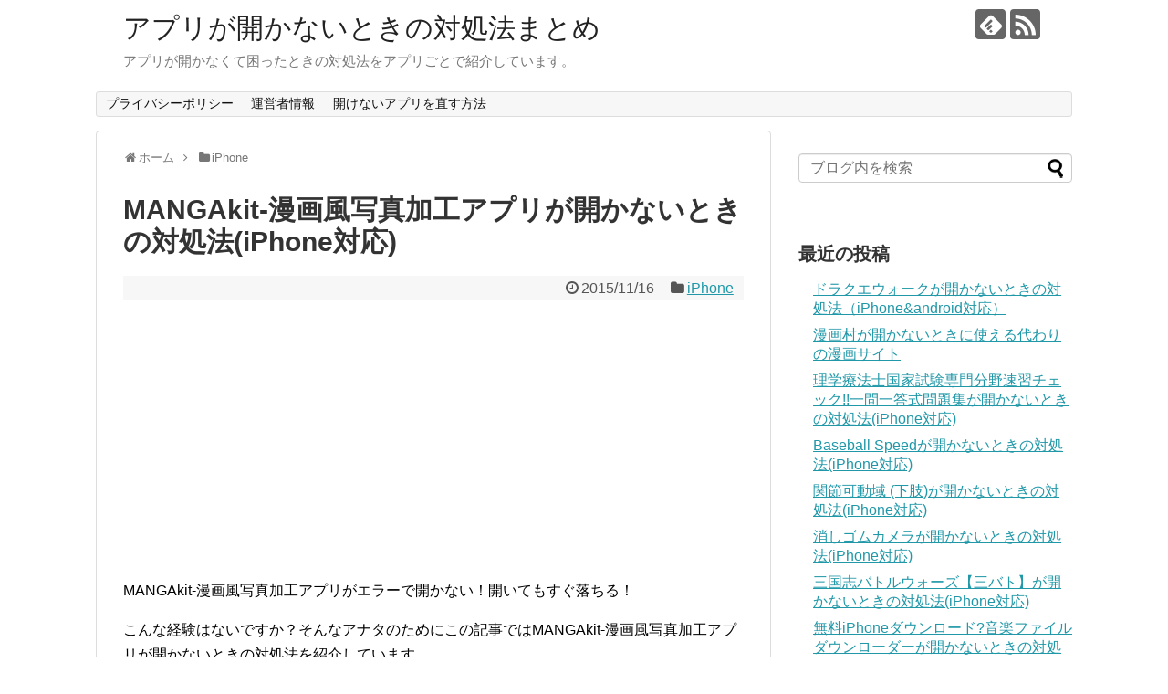

--- FILE ---
content_type: text/html; charset=UTF-8
request_url: https://xn--n8jn7gw028b.com/app043896/
body_size: 10955
content:
<!DOCTYPE html>
<html lang="ja">
<head>
<meta charset="UTF-8">
  <meta name="viewport" content="width=1280, maximum-scale=1, user-scalable=yes">
<link rel="alternate" type="application/rss+xml" title="アプリが開かないときの対処法まとめ RSS Feed" href="https://xn--n8jn7gw028b.com/feed/" />
<link rel="pingback" href="https://xn--n8jn7gw028b.com/xmlrpc.php" />
<meta name="description" content="MANGAkit-漫画風写真加工アプリがエラーで開かない！開いてもすぐ落ちる！こんな経験はないですか？そんなアナタのためにこの記事ではMANGAkit-漫画風写真加工アプリが開かないときの対処法を紹介しています。それではさっそく紹介していき" />
<meta name="keywords" content="iPhone" />
<!-- OGP -->
<meta property="og:type" content="article">
<meta property="og:description" content="MANGAkit-漫画風写真加工アプリがエラーで開かない！開いてもすぐ落ちる！こんな経験はないですか？そんなアナタのためにこの記事ではMANGAkit-漫画風写真加工アプリが開かないときの対処法を紹介しています。それではさっそく紹介していき">
<meta property="og:title" content="MANGAkit-漫画風写真加工アプリが開かないときの対処法(iPhone対応)">
<meta property="og:url" content="https://xn--n8jn7gw028b.com/app043896/">
<meta property="og:image" content="https://xn--n8jn7gw028b.com/wp-content/themes/simplicity2-child/images/og-image.jpg">
<meta property="og:site_name" content="アプリが開かないときの対処法まとめ">
<meta property="og:locale" content="ja_JP">
<!-- /OGP -->
<!-- Twitter Card -->
<meta name="twitter:card" content="summary">
<meta name="twitter:description" content="MANGAkit-漫画風写真加工アプリがエラーで開かない！開いてもすぐ落ちる！こんな経験はないですか？そんなアナタのためにこの記事ではMANGAkit-漫画風写真加工アプリが開かないときの対処法を紹介しています。それではさっそく紹介していき">
<meta name="twitter:title" content="MANGAkit-漫画風写真加工アプリが開かないときの対処法(iPhone対応)">
<meta name="twitter:url" content="https://xn--n8jn7gw028b.com/app043896/">
<meta name="twitter:image" content="https://xn--n8jn7gw028b.com/wp-content/themes/simplicity2-child/images/og-image.jpg">
<meta name="twitter:domain" content="xn--n8jn7gw028b.com">
<!-- /Twitter Card -->

<title>MANGAkit-漫画風写真加工アプリが開かないときの対処法(iPhone対応)</title>
<link rel='dns-prefetch' href='//maxcdn.bootstrapcdn.com' />
<link rel='dns-prefetch' href='//s.w.org' />
<link rel="alternate" type="application/rss+xml" title="アプリが開かないときの対処法まとめ &raquo; フィード" href="https://xn--n8jn7gw028b.com/feed/" />
<link rel="alternate" type="application/rss+xml" title="アプリが開かないときの対処法まとめ &raquo; コメントフィード" href="https://xn--n8jn7gw028b.com/comments/feed/" />
<link rel="alternate" type="application/rss+xml" title="アプリが開かないときの対処法まとめ &raquo; MANGAkit-漫画風写真加工アプリが開かないときの対処法(iPhone対応) のコメントのフィード" href="https://xn--n8jn7gw028b.com/app043896/feed/" />
		<script type="text/javascript">
			window._wpemojiSettings = {"baseUrl":"https:\/\/s.w.org\/images\/core\/emoji\/11\/72x72\/","ext":".png","svgUrl":"https:\/\/s.w.org\/images\/core\/emoji\/11\/svg\/","svgExt":".svg","source":{"concatemoji":"https:\/\/xn--n8jn7gw028b.com\/wp-includes\/js\/wp-emoji-release.min.js"}};
			!function(e,a,t){var n,r,o,i=a.createElement("canvas"),p=i.getContext&&i.getContext("2d");function s(e,t){var a=String.fromCharCode;p.clearRect(0,0,i.width,i.height),p.fillText(a.apply(this,e),0,0);e=i.toDataURL();return p.clearRect(0,0,i.width,i.height),p.fillText(a.apply(this,t),0,0),e===i.toDataURL()}function c(e){var t=a.createElement("script");t.src=e,t.defer=t.type="text/javascript",a.getElementsByTagName("head")[0].appendChild(t)}for(o=Array("flag","emoji"),t.supports={everything:!0,everythingExceptFlag:!0},r=0;r<o.length;r++)t.supports[o[r]]=function(e){if(!p||!p.fillText)return!1;switch(p.textBaseline="top",p.font="600 32px Arial",e){case"flag":return s([55356,56826,55356,56819],[55356,56826,8203,55356,56819])?!1:!s([55356,57332,56128,56423,56128,56418,56128,56421,56128,56430,56128,56423,56128,56447],[55356,57332,8203,56128,56423,8203,56128,56418,8203,56128,56421,8203,56128,56430,8203,56128,56423,8203,56128,56447]);case"emoji":return!s([55358,56760,9792,65039],[55358,56760,8203,9792,65039])}return!1}(o[r]),t.supports.everything=t.supports.everything&&t.supports[o[r]],"flag"!==o[r]&&(t.supports.everythingExceptFlag=t.supports.everythingExceptFlag&&t.supports[o[r]]);t.supports.everythingExceptFlag=t.supports.everythingExceptFlag&&!t.supports.flag,t.DOMReady=!1,t.readyCallback=function(){t.DOMReady=!0},t.supports.everything||(n=function(){t.readyCallback()},a.addEventListener?(a.addEventListener("DOMContentLoaded",n,!1),e.addEventListener("load",n,!1)):(e.attachEvent("onload",n),a.attachEvent("onreadystatechange",function(){"complete"===a.readyState&&t.readyCallback()})),(n=t.source||{}).concatemoji?c(n.concatemoji):n.wpemoji&&n.twemoji&&(c(n.twemoji),c(n.wpemoji)))}(window,document,window._wpemojiSettings);
		</script>
		<style type="text/css">
img.wp-smiley,
img.emoji {
	display: inline !important;
	border: none !important;
	box-shadow: none !important;
	height: 1em !important;
	width: 1em !important;
	margin: 0 .07em !important;
	vertical-align: -0.1em !important;
	background: none !important;
	padding: 0 !important;
}
</style>
<link rel='stylesheet' id='simplicity-style-css'  href='https://xn--n8jn7gw028b.com/wp-content/themes/simplicity2/style.css' type='text/css' media='all' />
<link rel='stylesheet' id='responsive-style-css'  href='https://xn--n8jn7gw028b.com/wp-content/themes/simplicity2/css/responsive-pc.css' type='text/css' media='all' />
<link rel='stylesheet' id='font-awesome-style-css'  href='https://xn--n8jn7gw028b.com/wp-content/themes/simplicity2/webfonts/css/font-awesome.min.css' type='text/css' media='all' />
<link rel='stylesheet' id='icomoon-style-css'  href='https://xn--n8jn7gw028b.com/wp-content/themes/simplicity2/webfonts/icomoon/style.css' type='text/css' media='all' />
<link rel='stylesheet' id='extension-style-css'  href='https://xn--n8jn7gw028b.com/wp-content/themes/simplicity2/css/extension.css' type='text/css' media='all' />
<style id='extension-style-inline-css' type='text/css'>
.ad-space{text-align:center} figure.entry-thumb,.new-entry-thumb,.popular-entry-thumb,.related-entry-thumb{display:none}.widget_new_popular .wpp-thumbnail,.widget_popular_ranking .wpp-thumbnail{display:none}.related-entry-thumbnail .related-entry-thumb{display:block}.entry-card-content,.related-entry-content{margin-left:0}.widget_new_popular ul li::before{display:none}.new-entry,#sidebar ul.wpp-list{padding-left:1em}.new-entry a,#sidebar ul.wpp-list a{color:;text-decoration:underline}@media screen and (max-width:639px){.article br{display:block}}
</style>
<link rel='stylesheet' id='child-style-css'  href='https://xn--n8jn7gw028b.com/wp-content/themes/simplicity2-child/style.css' type='text/css' media='all' />
<link rel='stylesheet' id='print-style-css'  href='https://xn--n8jn7gw028b.com/wp-content/themes/simplicity2/css/print.css' type='text/css' media='print' />
<link rel='stylesheet' id='sns-twitter-type-style-css'  href='https://xn--n8jn7gw028b.com/wp-content/themes/simplicity2/css/sns-twitter-type.css' type='text/css' media='all' />
<link crossorigin="anonymous" rel='stylesheet' id='font-awesome-css'  href='//maxcdn.bootstrapcdn.com/font-awesome/4.6.3/css/font-awesome.min.css' type='text/css' media='all' />
<link rel='stylesheet' id='arconix-shortcodes-css'  href='https://xn--n8jn7gw028b.com/wp-content/plugins/arconix-shortcodes/includes/css/arconix-shortcodes.min.css' type='text/css' media='all' />
<script type='text/javascript' src='https://xn--n8jn7gw028b.com/wp-includes/js/jquery/jquery.js'></script>
<script type='text/javascript' src='https://xn--n8jn7gw028b.com/wp-includes/js/jquery/jquery-migrate.min.js'></script>
<link rel="canonical" href="https://xn--n8jn7gw028b.com/app043896/" />
<link rel='shortlink' href='https://xn--n8jn7gw028b.com/?p=43896' />
<link rel="alternate" type="application/json+oembed" href="https://xn--n8jn7gw028b.com/wp-json/oembed/1.0/embed?url=https%3A%2F%2Fxn--n8jn7gw028b.com%2Fapp043896%2F" />
<link rel="alternate" type="text/xml+oembed" href="https://xn--n8jn7gw028b.com/wp-json/oembed/1.0/embed?url=https%3A%2F%2Fxn--n8jn7gw028b.com%2Fapp043896%2F&#038;format=xml" />
<link rel="next" href="https://xn--n8jn7gw028b.com/app043896/2/" />
<link rel="amphtml" href="https://xn--n8jn7gw028b.com/app043896/amp/">		<style type="text/css" id="wp-custom-css">
			

	.aff_btn_red{
		width:90%;
		font-size:32px;
		font-weight:700;
		text-decoration:none;
		display:block;
		text-align:center;
		margin-left:5%;
		line-height:1.3;
		padding:8px 0 10px;
		background-color:#49a9d4;
		border-radius:5px;
		color:#fff;
		box-shadow:4px 4px #963634;
		text-shadow:0 -1px #963634;
		background-image:-moz-linear-gradient(top,#66cb00 0%,#669a00);
		background-image:-webkit-gradient(linear,left top,left bottom,from(#eb5350),to(#eb5350))}
		.aff_btn_red_s{font-size:24px}a.aff_btn_red:link{color:#fff !important;text-decoration: none;}
		a.aff_btn_red:visited{color:#fff!important;text-decoration: none;}
		a.aff_btn_red:hover{color:#fff!important;text-decoration: none;}
		a.aff_btn_red:active{color:#fff!important;text-decoration: none;}
		@media screen and (max-width:768px){
	.aff_btn_red{font-size:24px}.aff_btn_red_s{font-size:14px}}@media screen and (max-width:480px){.aff_btn_red{font-size:18px}.aff_btn_red_s{font-size:14px}}
	
	.aff_btn_blue{width:90%;font-size:32px;font-weight:700;text-decoration:none;display:block;text-align:center;margin-left:5%;line-height:1.3;padding:8px 0 10px;background-color:#49a9d4;border-radius:5px;color:#fff;box-shadow:4px 4px #1d77a0;text-shadow:0 -1px #1d77a0;background-image:-moz-linear-gradient(top,#66cb00 0%,#669a00);background-image:-webkit-gradient(linear,left top,left bottom,from(#29a7e1),to(#29a7e1))}
	.aff_btn_blue_s{font-size:24px}	
	a.aff_btn_blue:link{color:#fff !important;}
	a.aff_btn_blue:visited{color:#fff!important;}
	a.aff_btn_blue:hover{color:#fff!important;}
	a.aff_btn_blue:active{color:#fff!important;}@media screen and (max-width:768px){.aff_btn_blue{font-size:24px}.aff_btn_blue_s{font-size:14px}}@media screen and (max-width:480px){.aff_btn_blue{font-size:18px}.aff_btn_blue_s{font-size:14px}}		</style>
		
	<!-- Matomo -->
<script type="text/javascript">
  var _paq = window._paq || [];
  /* tracker methods like "setCustomDimension" should be called before "trackPageView" */
  _paq.push(['trackPageView']);
  _paq.push(['enableLinkTracking']);
  (function() {
    var u="//keyboo2.mixh.jp/piwik/";
    _paq.push(['setTrackerUrl', u+'matomo.php']);
    _paq.push(['setSiteId', '44']);
    var d=document, g=d.createElement('script'), s=d.getElementsByTagName('script')[0];
    g.type='text/javascript'; g.async=true; g.defer=true; g.src=u+'matomo.js'; s.parentNode.insertBefore(g,s);
  })();
</script>
<!-- End Matomo Code -->
	
	
</head>
  <body class="post-template-default single single-post postid-43896 single-format-standard categoryid-3" itemscope itemtype="http://schema.org/WebPage">
    <div id="container">

      <!-- header -->
      <header itemscope itemtype="http://schema.org/WPHeader">
        <div id="header" class="clearfix">
          <div id="header-in">

                        <div id="h-top">
              <!-- モバイルメニュー表示用のボタン -->
<div id="mobile-menu">
  <a id="mobile-menu-toggle" href="#"><span class="fa fa-bars fa-2x"></span></a>
</div>

              <div class="alignleft top-title-catchphrase">
                <!-- サイトのタイトル -->
<p id="site-title" itemscope itemtype="http://schema.org/Organization">
  <a href="https://xn--n8jn7gw028b.com/">アプリが開かないときの対処法まとめ</a></p>
<!-- サイトの概要 -->
<p id="site-description">
  アプリが開かなくて困ったときの対処法をアプリごとで紹介しています。</p>
              </div>

              <div class="alignright top-sns-follows">
                                <!-- SNSページ -->
<div class="sns-pages">
<p class="sns-follow-msg">フォローする</p>
<ul class="snsp">
<li class="feedly-page"><a href='//feedly.com/index.html#subscription/feed/https://xn--n8jn7gw028b.com/feed/' target='blank' title="feedlyで更新情報を購読" rel="nofollow"><span class="icon-feedly-logo"></span></a></li><li class="rss-page"><a href="https://xn--n8jn7gw028b.com/feed/" target="_blank" title="RSSで更新情報をフォロー" rel="nofollow"><span class="icon-rss-logo"></span></a></li>  </ul>
</div>
                              </div>

            </div><!-- /#h-top -->
          </div><!-- /#header-in -->
        </div><!-- /#header -->
      </header>

      <!-- Navigation -->
<nav itemscope itemtype="http://schema.org/SiteNavigationElement">
  <div id="navi">
      	<div id="navi-in">
      <div class="menu"><ul>
<li class="page_item page-item-66162"><a href="https://xn--n8jn7gw028b.com/privacy-policy/">プライバシーポリシー</a></li>
<li class="page_item page-item-66163"><a href="https://xn--n8jn7gw028b.com/info/">運営者情報</a></li>
<li class="page_item page-item-60806 current_page_parent"><a href="https://xn--n8jn7gw028b.com/unopen/">開けないアプリを直す方法</a></li>
</ul></div>
    </div><!-- /#navi-in -->
  </div><!-- /#navi -->
</nav>
<!-- /Navigation -->
      <!-- 本体部分 -->
      <div id="body">
        <div id="body-in" class="cf">

          
          <!-- main -->
          <main itemscope itemprop="mainContentOfPage">
            <div id="main" itemscope itemtype="http://schema.org/Blog">
  
  <div id="breadcrumb" class="breadcrumb-category"><div itemtype="http://data-vocabulary.org/Breadcrumb" itemscope="" class="breadcrumb-home"><span class="fa fa-home fa-fw"></span><a href="https://xn--n8jn7gw028b.com" itemprop="url"><span itemprop="title">ホーム</span></a><span class="sp"><span class="fa fa-angle-right"></span></span></div><div itemtype="http://data-vocabulary.org/Breadcrumb" itemscope=""><span class="fa fa-folder fa-fw"></span><a href="https://xn--n8jn7gw028b.com/category/iphone/" itemprop="url"><span itemprop="title">iPhone</span></a></div></div><!-- /#breadcrumb -->  <div id="post-43896" class="post-43896 post type-post status-publish format-standard hentry category-iphone">
  <article class="article">
  
  
  <header>
    <h1 class="entry-title">
            MANGAkit-漫画風写真加工アプリが開かないときの対処法(iPhone対応)          </h1>
    <p class="post-meta">
            <span class="post-date"><span class="fa fa-clock-o fa-fw"></span><time class="entry-date date published updated" datetime="2015-11-16T00:00:00+00:00">2015/11/16</time></span>
    
      <span class="category"><span class="fa fa-folder fa-fw"></span><a href="https://xn--n8jn7gw028b.com/category/iphone/" rel="category tag">iPhone</a></span>

      
      
      
      
      
    </p>

    
    
    
      </header>

  
  <div id="the-content" class="entry-content">
  <script async src="//pagead2.googlesyndication.com/pagead/js/adsbygoogle.js"></script>
<!-- 開かない/記事上リンクユニット -->
<ins class="adsbygoogle"
     style="display:block"
     data-ad-client="ca-pub-3114510035475330"
     data-ad-slot="5489321948"
     data-ad-format="link"
     data-full-width-responsive="true"></ins>
<script>
(adsbygoogle = window.adsbygoogle || []).push({});
</script><p>MANGAkit-漫画風写真加工アプリがエラーで開かない！開いてもすぐ落ちる！</p>
<p>こんな経験はないですか？そんなアナタのためにこの記事ではMANGAkit-漫画風写真加工アプリが開かないときの対処法を紹介しています。</p>
<p>それではさっそく紹介していきます。</p>
<p>ちなみにこのアプリの関連記事です。<br />
<a href="https://xn--n8jp5eyab9p.com/app043896" target="_blank">MANGAkit-漫画風写真加工アプリがつながらないときの対処法</a><br />
<a href="https://xn--n8jl3bxf8dzcwh7p8a6k2bza4s.com/app043896" target="_blank">MANGAkit-漫画風写真加工アプリっておもしろい？レビューまとめ</a></p>
<p>

<script async src="//pagead2.googlesyndication.com/pagead/js/adsbygoogle.js"></script>
<ins class="adsbygoogle"
     style="display:block; text-align:center;"
     data-ad-format="fluid"
     data-ad-layout="in-article"
     data-ad-client="ca-pub-3114510035475330"
     data-ad-slot="5479332012"></ins>
<script>
     (adsbygoogle = window.adsbygoogle || []).push({});
</script>  <!-- 広告 -->
                  <h2>iPhoneの方</h2>

<h3>１．まずはアプリを強制終了して再起動</h3>
<img src="https://xn--n8jn7gw028b.com/wp-content/uploads/2017/03/3bbf0d5142149134eb3b2364e05d1012_s.jpg" alt="" width="629" height="582" class="alignnone size-full wp-image-60807" />

ホームボタンを２回押すと立ち上がっているアプリが出てくるので、該当アプリを上にスライドして強制終了。できれば全アプリを終了させておくといいです。

<h3>２．アプリのアップデートも効果あり</h3>
<img src="https://xn--n8jn7gw028b.com/wp-content/uploads/2017/03/2017-03-13-13-15-12-1024x877.png" alt="" width="680" height="582" class="alignnone size-large wp-image-60808" />

説明不要。アプリが開けないときはアップデートが効果的なことも。

<h3>３．再起動は特効薬</h3>
開けないときは再起動も効果的です。
<img src="https://xn--n8jn7gw028b.com/wp-content/uploads/2017/03/3bbf0d5142149134efasdfb3b2364e05d1012_s.jpg" alt="" width="684" height="580" class="alignnone size-full wp-image-60809" />

<br /><br />



<script async src="//pagead2.googlesyndication.com/pagead/js/adsbygoogle.js"></script>
<ins class="adsbygoogle"
     style="display:block; text-align:center;"
     data-ad-format="fluid"
     data-ad-layout="in-article"
     data-ad-client="ca-pub-3114510035475330"
     data-ad-slot="5479332012"></ins>
<script>
     (adsbygoogle = window.adsbygoogle || []).push({});
</script>
<h2>androidの方</h2>

<h3>１．まずはアプリの強制終了</h3>
<img src="https://xn--n8jn7gw028b.com/wp-content/uploads/2017/03/2017-03-13-04.46.52-1024x892.png" alt="" width="680" height="592" class="alignnone size-large wp-image-60810" />

<h3>２．アプリのアップデートも確認</h3>
<img src="https://xn--n8jn7gw028b.com/wp-content/uploads/2017/03/2017-03-13-04.47.57-1024x881.png" alt="" width="680" height="585" class="alignnone size-large wp-image-60811" />

<h3>３．再起動はandroidでも</h3>
<img src="https://xn--n8jn7gw028b.com/wp-content/uploads/2017/03/2017-03-13-04.47.13-1024x884.png" alt="" width="680" height="587" class="alignnone size-large wp-image-60812" />

<h3>４．キャッシュの削除はandroidのみ</h3>
<img src="https://xn--n8jn7gw028b.com/wp-content/uploads/2017/03/2017-03-13-04.49.02-1024x884.png" alt="" width="680" height="587" class="alignnone size-large wp-image-60813" />

<img src="https://xn--n8jn7gw028b.com/wp-content/uploads/2017/03/2017-03-13-04.49.10-1024x881.png" alt="" width="680" height="585" class="alignnone size-large wp-image-60814" />

<h2>iPhoneもandroidも再インストールが最終手段</h2>
これらを試しても開かないときは再インストールを試してみてください。
</p>
<script async src="//pagead2.googlesyndication.com/pagead/js/adsbygoogle.js"></script>
<!-- 開かない/記事下リンクユニット -->
<ins class="adsbygoogle"
     style="display:block"
     data-ad-client="ca-pub-3114510035475330"
     data-ad-slot="4981646364"
     data-ad-format="link"
     data-full-width-responsive="true"></ins>
<script>
(adsbygoogle = window.adsbygoogle || []).push({});
</script>
<script async src="//pagead2.googlesyndication.com/pagead/js/adsbygoogle.js"></script>
<ins class="adsbygoogle"
     style="display:block"
     data-ad-format="autorelaxed"
     data-ad-client="ca-pub-3114510035475330"
     data-ad-slot="9898931124"></ins>
<script>
     (adsbygoogle = window.adsbygoogle || []).push({});
</script>  </div>

  <footer>
    <!-- ページリンク -->
<div class="page-link"> <span>1</span> <a href="https://xn--n8jn7gw028b.com/app043896/2/"><span>2</span></a></div>    
      <!-- 文章下広告 -->
                  

    
    <div id="sns-group" class="sns-group sns-group-bottom">
    <div class="sns-buttons sns-buttons-pc">
    <p class="sns-share-msg">シェアする</p>
    <ul class="snsb clearfix">
    <li class="balloon-btn twitter-balloon-btn twitter-balloon-btn-defalt">
  <div class="balloon-btn-set">
    <div class="arrow-box">
      <a href="//twitter.com/search?q=https%3A%2F%2Fxn--n8jn7gw028b.com%2Fapp043896%2F" target="blank" class="arrow-box-link twitter-arrow-box-link" rel="nofollow">
        <span class="social-count twitter-count"><span class="fa fa-comments"></span></span>
      </a>
    </div>
    <a href="https://twitter.com/intent/tweet?text=MANGAkit-%E6%BC%AB%E7%94%BB%E9%A2%A8%E5%86%99%E7%9C%9F%E5%8A%A0%E5%B7%A5%E3%82%A2%E3%83%97%E3%83%AA%E3%81%8C%E9%96%8B%E3%81%8B%E3%81%AA%E3%81%84%E3%81%A8%E3%81%8D%E3%81%AE%E5%AF%BE%E5%87%A6%E6%B3%95%28iPhone%E5%AF%BE%E5%BF%9C%29&amp;url=https%3A%2F%2Fxn--n8jn7gw028b.com%2Fapp043896%2F" target="blank" class="balloon-btn-link twitter-balloon-btn-link twitter-balloon-btn-link-default" rel="nofollow">
      <span class="fa fa-twitter"></span>
              <span class="tweet-label">ツイート</span>
          </a>
  </div>
</li>
        <li class="facebook-btn"><div class="fb-like" data-href="https://xn--n8jn7gw028b.com/app043896/" data-layout="box_count" data-action="like" data-show-faces="false" data-share="true"></div></li>
            <li class="google-plus-btn"><script type="text/javascript" src="//apis.google.com/js/plusone.js"></script>
      <div class="g-plusone" data-size="tall" data-href="https://xn--n8jn7gw028b.com/app043896/"></div>
    </li>
            <li class="hatena-btn"> <a href="//b.hatena.ne.jp/entry/https://xn--n8jn7gw028b.com/app043896/" class="hatena-bookmark-button" data-hatena-bookmark-title="MANGAkit-漫画風写真加工アプリが開かないときの対処法(iPhone対応)｜アプリが開かないときの対処法まとめ" data-hatena-bookmark-layout="vertical-large"><img src="//b.st-hatena.com/images/entry-button/button-only.gif" alt="このエントリーをはてなブックマークに追加" style="border: none;" /></a><script type="text/javascript" src="//b.st-hatena.com/js/bookmark_button.js" async="async"></script>
    </li>
            <li class="pocket-btn"><a data-pocket-label="pocket" data-pocket-count="vertical" class="pocket-btn" data-lang="en"></a>
<script type="text/javascript">!function(d,i){if(!d.getElementById(i)){var j=d.createElement("script");j.id=i;j.src="//widgets.getpocket.com/v1/j/btn.js?v=1";var w=d.getElementById(i);d.body.appendChild(j);}}(document,"pocket-btn-js");</script>
    </li>
            <li class="line-btn">
      <a href="//timeline.line.me/social-plugin/share?url=https%3A%2F%2Fxn--n8jn7gw028b.com%2Fapp043896%2F" target="blank" class="line-btn-link" rel="nofollow">
          <img src="https://xn--n8jn7gw028b.com/wp-content/themes/simplicity2/images/line-btn.png" alt="" class="line-btn-img"><img src="https://xn--n8jn7gw028b.com/wp-content/themes/simplicity2/images/line-btn-mini.png" alt="" class="line-btn-img-mini">
        </a>
    </li>
                      </ul>
</div>

    <!-- SNSページ -->
<div class="sns-pages">
<p class="sns-follow-msg">フォローする</p>
<ul class="snsp">
<li class="feedly-page"><a href='//feedly.com/index.html#subscription/feed/https://xn--n8jn7gw028b.com/feed/' target='blank' title="feedlyで更新情報を購読" rel="nofollow"><span class="icon-feedly-logo"></span></a></li><li class="rss-page"><a href="https://xn--n8jn7gw028b.com/feed/" target="_blank" title="RSSで更新情報をフォロー" rel="nofollow"><span class="icon-rss-logo"></span></a></li>  </ul>
</div>
    </div>

    
    <p class="footer-post-meta">

            <span class="post-tag"></span>
      
      <span class="post-author vcard author"><span class="fa fa-user fa-fw"></span><span class="fn"><a href="https://xn--n8jn7gw028b.com/author/keyboo/">keyboo</a>
</span></span>

      
          </p>
  </footer>
  </article><!-- .article -->
  </div><!-- .post -->

      <div id="under-entry-body">

            <aside id="related-entries">
        <h2>関連記事</h2>
                <article class="related-entry cf">
  <div class="related-entry-thumb">
    <a href="https://xn--n8jn7gw028b.com/app054522/" title="掲示板&#038;攻略 for パズドラが開かないときの対処法(iPhone対応)">
        <img src="https://xn--n8jn7gw028b.com/wp-content/themes/simplicity2/images/no-image.png" alt="NO IMAGE" class="no-image related-entry-no-image" srcset="https://xn--n8jn7gw028b.com/wp-content/themes/simplicity2/images/no-image.png 100w" width="100" height="100" sizes="(max-width: 100px) 100vw, 100px" />
        </a>
  </div><!-- /.related-entry-thumb -->

  <div class="related-entry-content">
    <header>
      <h3 class="related-entry-title">
        <a href="https://xn--n8jn7gw028b.com/app054522/" class="related-entry-title-link" title="掲示板&#038;攻略 for パズドラが開かないときの対処法(iPhone対応)">
        掲示板&#038;攻略 for パズドラが開かないときの対処法(iPhone対応)        </a></h3>
    </header>
    <p class="related-entry-snippet">
   掲示板&攻略 for パズドラがエラーで開かない！開いてもすぐ落ちる！

こんな経験はないですか？そんなアナタのためにこの記事では掲示板&攻...</p>

        <footer>
      <p class="related-entry-read"><a href="https://xn--n8jn7gw028b.com/app054522/">記事を読む</a></p>
    </footer>
    
  </div><!-- /.related-entry-content -->
</article><!-- /.elated-entry -->      <article class="related-entry cf">
  <div class="related-entry-thumb">
    <a href="https://xn--n8jn7gw028b.com/app023550/" title="Chezzが開かないときの対処法(iPhone対応)">
        <img src="https://xn--n8jn7gw028b.com/wp-content/themes/simplicity2/images/no-image.png" alt="NO IMAGE" class="no-image related-entry-no-image" srcset="https://xn--n8jn7gw028b.com/wp-content/themes/simplicity2/images/no-image.png 100w" width="100" height="100" sizes="(max-width: 100px) 100vw, 100px" />
        </a>
  </div><!-- /.related-entry-thumb -->

  <div class="related-entry-content">
    <header>
      <h3 class="related-entry-title">
        <a href="https://xn--n8jn7gw028b.com/app023550/" class="related-entry-title-link" title="Chezzが開かないときの対処法(iPhone対応)">
        Chezzが開かないときの対処法(iPhone対応)        </a></h3>
    </header>
    <p class="related-entry-snippet">
   Chezzがエラーで開かない！開いてもすぐ落ちる！

こんな経験はないですか？そんなアナタのためにこの記事ではChezzが開かないときの対処...</p>

        <footer>
      <p class="related-entry-read"><a href="https://xn--n8jn7gw028b.com/app023550/">記事を読む</a></p>
    </footer>
    
  </div><!-- /.related-entry-content -->
</article><!-- /.elated-entry -->      <article class="related-entry cf">
  <div class="related-entry-thumb">
    <a href="https://xn--n8jn7gw028b.com/app040724/" title="Animoto Video Makerが開かないときの対処法(iPhone対応)">
        <img src="https://xn--n8jn7gw028b.com/wp-content/themes/simplicity2/images/no-image.png" alt="NO IMAGE" class="no-image related-entry-no-image" srcset="https://xn--n8jn7gw028b.com/wp-content/themes/simplicity2/images/no-image.png 100w" width="100" height="100" sizes="(max-width: 100px) 100vw, 100px" />
        </a>
  </div><!-- /.related-entry-thumb -->

  <div class="related-entry-content">
    <header>
      <h3 class="related-entry-title">
        <a href="https://xn--n8jn7gw028b.com/app040724/" class="related-entry-title-link" title="Animoto Video Makerが開かないときの対処法(iPhone対応)">
        Animoto Video Makerが開かないときの対処法(iPhone対応)        </a></h3>
    </header>
    <p class="related-entry-snippet">
   Animoto Video Makerがエラーで開かない！開いてもすぐ落ちる！

こんな経験はないですか？そんなアナタのためにこの記事ではA...</p>

        <footer>
      <p class="related-entry-read"><a href="https://xn--n8jn7gw028b.com/app040724/">記事を読む</a></p>
    </footer>
    
  </div><!-- /.related-entry-content -->
</article><!-- /.elated-entry -->      <article class="related-entry cf">
  <div class="related-entry-thumb">
    <a href="https://xn--n8jn7gw028b.com/app054588/" title="COUP-ON！－お得なクーポンを無料でゲット！が開かないときの対処法(iPhone対応)">
        <img src="https://xn--n8jn7gw028b.com/wp-content/themes/simplicity2/images/no-image.png" alt="NO IMAGE" class="no-image related-entry-no-image" srcset="https://xn--n8jn7gw028b.com/wp-content/themes/simplicity2/images/no-image.png 100w" width="100" height="100" sizes="(max-width: 100px) 100vw, 100px" />
        </a>
  </div><!-- /.related-entry-thumb -->

  <div class="related-entry-content">
    <header>
      <h3 class="related-entry-title">
        <a href="https://xn--n8jn7gw028b.com/app054588/" class="related-entry-title-link" title="COUP-ON！－お得なクーポンを無料でゲット！が開かないときの対処法(iPhone対応)">
        COUP-ON！－お得なクーポンを無料でゲット！が開かないときの対処法(iPhone対応)        </a></h3>
    </header>
    <p class="related-entry-snippet">
   COUP-ON！－お得なクーポンを無料でゲット！がエラーで開かない！開いてもすぐ落ちる！

こんな経験はないですか？そんなアナタのためにこの...</p>

        <footer>
      <p class="related-entry-read"><a href="https://xn--n8jn7gw028b.com/app054588/">記事を読む</a></p>
    </footer>
    
  </div><!-- /.related-entry-content -->
</article><!-- /.elated-entry -->      <article class="related-entry cf">
  <div class="related-entry-thumb">
    <a href="https://xn--n8jn7gw028b.com/app057757/" title="Hello Kitty Cameraが開かないときの対処法(iPhone対応)">
        <img src="https://xn--n8jn7gw028b.com/wp-content/themes/simplicity2/images/no-image.png" alt="NO IMAGE" class="no-image related-entry-no-image" srcset="https://xn--n8jn7gw028b.com/wp-content/themes/simplicity2/images/no-image.png 100w" width="100" height="100" sizes="(max-width: 100px) 100vw, 100px" />
        </a>
  </div><!-- /.related-entry-thumb -->

  <div class="related-entry-content">
    <header>
      <h3 class="related-entry-title">
        <a href="https://xn--n8jn7gw028b.com/app057757/" class="related-entry-title-link" title="Hello Kitty Cameraが開かないときの対処法(iPhone対応)">
        Hello Kitty Cameraが開かないときの対処法(iPhone対応)        </a></h3>
    </header>
    <p class="related-entry-snippet">
   Hello Kitty Cameraがエラーで開かない！開いてもすぐ落ちる！

こんな経験はないですか？そんなアナタのためにこの記事ではHe...</p>

        <footer>
      <p class="related-entry-read"><a href="https://xn--n8jn7gw028b.com/app057757/">記事を読む</a></p>
    </footer>
    
  </div><!-- /.related-entry-content -->
</article><!-- /.elated-entry -->      <article class="related-entry cf">
  <div class="related-entry-thumb">
    <a href="https://xn--n8jn7gw028b.com/app041696/" title="脳トレ！いろいろたっち２が開かないときの対処法(iPhone対応)">
        <img src="https://xn--n8jn7gw028b.com/wp-content/themes/simplicity2/images/no-image.png" alt="NO IMAGE" class="no-image related-entry-no-image" srcset="https://xn--n8jn7gw028b.com/wp-content/themes/simplicity2/images/no-image.png 100w" width="100" height="100" sizes="(max-width: 100px) 100vw, 100px" />
        </a>
  </div><!-- /.related-entry-thumb -->

  <div class="related-entry-content">
    <header>
      <h3 class="related-entry-title">
        <a href="https://xn--n8jn7gw028b.com/app041696/" class="related-entry-title-link" title="脳トレ！いろいろたっち２が開かないときの対処法(iPhone対応)">
        脳トレ！いろいろたっち２が開かないときの対処法(iPhone対応)        </a></h3>
    </header>
    <p class="related-entry-snippet">
   脳トレ！いろいろたっち２がエラーで開かない！開いてもすぐ落ちる！

こんな経験はないですか？そんなアナタのためにこの記事では脳トレ！いろいろ...</p>

        <footer>
      <p class="related-entry-read"><a href="https://xn--n8jn7gw028b.com/app041696/">記事を読む</a></p>
    </footer>
    
  </div><!-- /.related-entry-content -->
</article><!-- /.elated-entry -->      <article class="related-entry cf">
  <div class="related-entry-thumb">
    <a href="https://xn--n8jn7gw028b.com/app034926/" title="楽しいカード合わせ ー みんなでカード合わせで楽しく遊ぼうが開かないときの対処法(iPhone対応)">
        <img src="https://xn--n8jn7gw028b.com/wp-content/themes/simplicity2/images/no-image.png" alt="NO IMAGE" class="no-image related-entry-no-image" srcset="https://xn--n8jn7gw028b.com/wp-content/themes/simplicity2/images/no-image.png 100w" width="100" height="100" sizes="(max-width: 100px) 100vw, 100px" />
        </a>
  </div><!-- /.related-entry-thumb -->

  <div class="related-entry-content">
    <header>
      <h3 class="related-entry-title">
        <a href="https://xn--n8jn7gw028b.com/app034926/" class="related-entry-title-link" title="楽しいカード合わせ ー みんなでカード合わせで楽しく遊ぼうが開かないときの対処法(iPhone対応)">
        楽しいカード合わせ ー みんなでカード合わせで楽しく遊ぼうが開かないときの対処法(iPhone対応)        </a></h3>
    </header>
    <p class="related-entry-snippet">
   楽しいカード合わせ ー みんなでカード合わせで楽しく遊ぼうがエラーで開かない！開いてもすぐ落ちる！

こんな経験はないですか？そんなアナタの...</p>

        <footer>
      <p class="related-entry-read"><a href="https://xn--n8jn7gw028b.com/app034926/">記事を読む</a></p>
    </footer>
    
  </div><!-- /.related-entry-content -->
</article><!-- /.elated-entry -->      <article class="related-entry cf">
  <div class="related-entry-thumb">
    <a href="https://xn--n8jn7gw028b.com/app039575/" title="メモれる電卓 FusionCalc2が開かないときの対処法(iPhone対応)">
        <img src="https://xn--n8jn7gw028b.com/wp-content/themes/simplicity2/images/no-image.png" alt="NO IMAGE" class="no-image related-entry-no-image" srcset="https://xn--n8jn7gw028b.com/wp-content/themes/simplicity2/images/no-image.png 100w" width="100" height="100" sizes="(max-width: 100px) 100vw, 100px" />
        </a>
  </div><!-- /.related-entry-thumb -->

  <div class="related-entry-content">
    <header>
      <h3 class="related-entry-title">
        <a href="https://xn--n8jn7gw028b.com/app039575/" class="related-entry-title-link" title="メモれる電卓 FusionCalc2が開かないときの対処法(iPhone対応)">
        メモれる電卓 FusionCalc2が開かないときの対処法(iPhone対応)        </a></h3>
    </header>
    <p class="related-entry-snippet">
   メモれる電卓 FusionCalc2がエラーで開かない！開いてもすぐ落ちる！

こんな経験はないですか？そんなアナタのためにこの記事ではメモ...</p>

        <footer>
      <p class="related-entry-read"><a href="https://xn--n8jn7gw028b.com/app039575/">記事を読む</a></p>
    </footer>
    
  </div><!-- /.related-entry-content -->
</article><!-- /.elated-entry -->      <article class="related-entry cf">
  <div class="related-entry-thumb">
    <a href="https://xn--n8jn7gw028b.com/app701030/" title="就活用語辞典　-新卒就職活動内定で必須な用語集！エントリーシート,ES,面接,グループディスカッション,GD,選考で役立つ！-">
        <img src="https://xn--n8jn7gw028b.com/wp-content/themes/simplicity2/images/no-image.png" alt="NO IMAGE" class="no-image related-entry-no-image" srcset="https://xn--n8jn7gw028b.com/wp-content/themes/simplicity2/images/no-image.png 100w" width="100" height="100" sizes="(max-width: 100px) 100vw, 100px" />
        </a>
  </div><!-- /.related-entry-thumb -->

  <div class="related-entry-content">
    <header>
      <h3 class="related-entry-title">
        <a href="https://xn--n8jn7gw028b.com/app701030/" class="related-entry-title-link" title="就活用語辞典　-新卒就職活動内定で必須な用語集！エントリーシート,ES,面接,グループディスカッション,GD,選考で役立つ！-">
        就活用語辞典　-新卒就職活動内定で必須な用語集！エントリーシート,ES,面接,グループディスカッション,GD,選考で役立つ！-        </a></h3>
    </header>
    <p class="related-entry-snippet">
   就活用語辞典　-新卒就職活動内定で必須な用語集！エントリーシート,ES,面接,グループディスカッション,GD,選考で役立つ！-がエラーで開か...</p>

        <footer>
      <p class="related-entry-read"><a href="https://xn--n8jn7gw028b.com/app701030/">記事を読む</a></p>
    </footer>
    
  </div><!-- /.related-entry-content -->
</article><!-- /.elated-entry -->      <article class="related-entry cf">
  <div class="related-entry-thumb">
    <a href="https://xn--n8jn7gw028b.com/app028049/" title="ブルーノ・マイクロフォンが開かないときの対処法(iPhone対応)">
        <img src="https://xn--n8jn7gw028b.com/wp-content/themes/simplicity2/images/no-image.png" alt="NO IMAGE" class="no-image related-entry-no-image" srcset="https://xn--n8jn7gw028b.com/wp-content/themes/simplicity2/images/no-image.png 100w" width="100" height="100" sizes="(max-width: 100px) 100vw, 100px" />
        </a>
  </div><!-- /.related-entry-thumb -->

  <div class="related-entry-content">
    <header>
      <h3 class="related-entry-title">
        <a href="https://xn--n8jn7gw028b.com/app028049/" class="related-entry-title-link" title="ブルーノ・マイクロフォンが開かないときの対処法(iPhone対応)">
        ブルーノ・マイクロフォンが開かないときの対処法(iPhone対応)        </a></h3>
    </header>
    <p class="related-entry-snippet">
   ブルーノ・マイクロフォンがエラーで開かない！開いてもすぐ落ちる！

こんな経験はないですか？そんなアナタのためにこの記事ではブルーノ・マイク...</p>

        <footer>
      <p class="related-entry-read"><a href="https://xn--n8jn7gw028b.com/app028049/">記事を読む</a></p>
    </footer>
    
  </div><!-- /.related-entry-content -->
</article><!-- /.elated-entry -->  
  <br style="clear:both;">      </aside><!-- #related-entries -->
      


        <!-- 広告 -->
                  
      
      <!-- post navigation -->
<div class="navigation">
      <div class="prev"><a href="https://xn--n8jn7gw028b.com/app043854/" rel="prev"><span class="fa fa-arrow-left fa-2x pull-left"></span>にじがくっ！－オタク向け匿名チャット＆コミュニティアプリ　オタク友達との出会いとトークをサポート！が開かないときの対処法(iPhone対応)</a></div>
      <div class="next"><a href="https://xn--n8jn7gw028b.com/app043903/" rel="next"><span class="fa fa-arrow-right fa-2x pull-left"></span>マジカルデイズが開かないときの対処法(iPhone対応)</a></div>
  </div>
<!-- /post navigation -->
      <!-- comment area -->
<div id="comment-area">
	<aside>	<div id="respond" class="comment-respond">
		<h2 id="reply-title" class="comment-reply-title">コメントをどうぞ <small><a rel="nofollow" id="cancel-comment-reply-link" href="/app043896/#respond" style="display:none;">コメントをキャンセル</a></small></h2>			<form action="https://xn--n8jn7gw028b.com/wp-comments-post.php" method="post" id="commentform" class="comment-form">
				<p class="comment-notes"><span id="email-notes">メールアドレスが公開されることはありません。</span> <span class="required">*</span> が付いている欄は必須項目です</p><p class="comment-form-comment"><textarea id="comment" class="expanding" name="comment" cols="45" rows="8" aria-required="true" placeholder=""></textarea></p><p class="comment-form-author"><label for="author">名前 <span class="required">*</span></label> <input id="author" name="author" type="text" value="" size="30" maxlength="245" required='required' /></p>
<p class="comment-form-email"><label for="email">メール <span class="required">*</span></label> <input id="email" name="email" type="text" value="" size="30" maxlength="100" aria-describedby="email-notes" required='required' /></p>
<p class="comment-form-url"><label for="url">サイト</label> <input id="url" name="url" type="text" value="" size="30" maxlength="200" /></p>
<p class="form-submit"><input name="submit" type="submit" id="submit" class="submit" value="コメントを送信" /> <input type='hidden' name='comment_post_ID' value='43896' id='comment_post_ID' />
<input type='hidden' name='comment_parent' id='comment_parent' value='0' />
</p>			</form>
			</div><!-- #respond -->
	</aside></div>
<!-- /comment area -->      </div>
    
            </div><!-- /#main -->
          </main>
        <!-- sidebar -->
<div id="sidebar" role="complementary">
    
  <div id="sidebar-widget">
  <!-- ウイジェット -->
  <aside id="search-2" class="widget widget_search"><form method="get" id="searchform" action="https://xn--n8jn7gw028b.com/">
	<input type="text" placeholder="ブログ内を検索" name="s" id="s">
	<input type="submit" id="searchsubmit" value="">
</form></aside>		<aside id="recent-posts-2" class="widget widget_recent_entries">		<h3 class="widget_title sidebar_widget_title">最近の投稿</h3>		<ul>
											<li>
					<a href="https://xn--n8jn7gw028b.com/60865-2/">ドラクエウォークが開かないときの対処法（iPhone&#038;android対応）</a>
									</li>
											<li>
					<a href="https://xn--n8jn7gw028b.com/mangamura/">漫画村が開かないときに使える代わりの漫画サイト</a>
									</li>
											<li>
					<a href="https://xn--n8jn7gw028b.com/app060805/">理学療法士国家試験専門分野速習チェック!!一問一答式問題集が開かないときの対処法(iPhone対応)</a>
									</li>
											<li>
					<a href="https://xn--n8jn7gw028b.com/app060804/">Baseball Speedが開かないときの対処法(iPhone対応)</a>
									</li>
											<li>
					<a href="https://xn--n8jn7gw028b.com/app060803/">関節可動域 (下肢)が開かないときの対処法(iPhone対応)</a>
									</li>
											<li>
					<a href="https://xn--n8jn7gw028b.com/app060802/">消しゴムカメラが開かないときの対処法(iPhone対応)</a>
									</li>
											<li>
					<a href="https://xn--n8jn7gw028b.com/app060801/">三国志バトルウォーズ【三バト】が開かないときの対処法(iPhone対応)</a>
									</li>
											<li>
					<a href="https://xn--n8jn7gw028b.com/app060800/">無料iPhoneダウンロード?音楽ファイルダウンローダーが開かないときの対処法(iPhone対応)</a>
									</li>
											<li>
					<a href="https://xn--n8jn7gw028b.com/app060799/">浮気させてください～恋愛謎解きメッセージ型ゲーム～が開かないときの対処法(iPhone対応)</a>
									</li>
											<li>
					<a href="https://xn--n8jn7gw028b.com/app060798/">iUnarchive Lite &#8211; Archive and File Manager with support for Dropbox, Box, Skydrive, SugarSync, WebDAV en FTPが開かないときの対処法(iPhone対応)</a>
									</li>
											<li>
					<a href="https://xn--n8jn7gw028b.com/app060797/">北海道をお取り寄せ！ギフト・通販なら　北海道食通NAVIが開かないときの対処法(iPhone対応)</a>
									</li>
											<li>
					<a href="https://xn--n8jn7gw028b.com/app060796/">Zombie Ragnarokが開かないときの対処法(iPhone対応)</a>
									</li>
											<li>
					<a href="https://xn--n8jn7gw028b.com/app060795/">完全無料クイズfor獣医寄生虫学が開かないときの対処法(iPhone対応)</a>
									</li>
											<li>
					<a href="https://xn--n8jn7gw028b.com/app060794/">F1 レース ノックアウト &#8211; レーシングゲームが開かないときの対処法(iPhone対応)</a>
									</li>
											<li>
					<a href="https://xn--n8jn7gw028b.com/app060793/">人生ゲーム　確定拠出年金編が開かないときの対処法(iPhone対応)</a>
									</li>
											<li>
					<a href="https://xn--n8jn7gw028b.com/app060792/">フラワーギフトはプリザードフラワーのRose Queenが開かないときの対処法(iPhone対応)</a>
									</li>
											<li>
					<a href="https://xn--n8jn7gw028b.com/app060791/">写真カプセル＋ 無料で写真や動画を大量に簡単共有！が開かないときの対処法(iPhone対応)</a>
									</li>
											<li>
					<a href="https://xn--n8jn7gw028b.com/app060790/">動画コンテナ ?誰でも無料で写真や動画を簡単共有！?が開かないときの対処法(iPhone対応)</a>
									</li>
											<li>
					<a href="https://xn--n8jn7gw028b.com/app060789/">Cycling Tour 2015が開かないときの対処法(iPhone対応)</a>
									</li>
											<li>
					<a href="https://xn--n8jn7gw028b.com/app060788/">FAN SCORE BOOKが開かないときの対処法(iPhone対応)</a>
									</li>
					</ul>
		</aside><aside id="categories-3" class="widget widget_categories"><h3 class="widget_title sidebar_widget_title">カテゴリー</h3>		<ul>
	<li class="cat-item cat-item-2"><a href="https://xn--n8jn7gw028b.com/category/android/" >android</a>
</li>
	<li class="cat-item cat-item-3"><a href="https://xn--n8jn7gw028b.com/category/iphone/" >iPhone</a>
</li>
	<li class="cat-item cat-item-1"><a href="https://xn--n8jn7gw028b.com/category/%e6%9c%aa%e5%88%86%e9%a1%9e/" >未分類</a>
</li>
		</ul>
</aside>  </div>

  
</div><!-- /#sidebar -->
        </div><!-- /#body-in -->
      </div><!-- /#body -->

      <!-- footer -->
      <footer itemscope itemtype="http://schema.org/WPFooter">
        <div id="footer" class="main-footer">
          <div id="footer-in">

                        <div id="footer-widget">
               <div class="footer-left">
                                             </div>
               <div class="footer-center">
               <aside id="custom_html-2" class="widget_text widget widget_custom_html"><div class="textwidget custom-html-widget"><a href="/privacy-policy">プライバシーポリシー</a>
<a href="/info">運営者情報</a></div></aside>               </div>
               <div class="footer-right">
                                             </div>
            </div>
          
          <div class="clear"></div>
            <div id="copyright" class="wrapper">
                            <div class="credit">
                &copy; 2013  <a href="https://xn--n8jn7gw028b.com">アプリが開かないときの対処法まとめ</a>.              </div>

                          </div>
        </div><!-- /#footer-in -->
        </div><!-- /#footer -->
      </footer>
      <div id="page-top">
      <a id="move-page-top"><span class="fa fa-angle-double-up fa-2x"></span></a>
  
</div>
          </div><!-- /#container -->
    <script src="https://xn--n8jn7gw028b.com/wp-includes/js/comment-reply.min.js" async></script>
<script src="https://xn--n8jn7gw028b.com/wp-content/themes/simplicity2/javascript.js" defer></script>
<script src="https://xn--n8jn7gw028b.com/wp-content/themes/simplicity2-child/javascript.js" defer></script>
<script type='text/javascript' src='https://xn--n8jn7gw028b.com/wp-includes/js/wp-embed.min.js'></script>
            <!-- はてブシェアボタン用スクリプト -->
<script type="text/javascript" src="//b.st-hatena.com/js/bookmark_button.js" charset="utf-8" async="async"></script>
<div id="fb-root"></div>
<script>(function(d, s, id) {
  var js, fjs = d.getElementsByTagName(s)[0];
  if (d.getElementById(id)) return;
  js = d.createElement(s); js.id = id; js.async = true;
  js.src = "//connect.facebook.net/ja_JP/sdk.js#xfbml=1&version=v2.6";
  fjs.parentNode.insertBefore(js, fjs);
}(document, 'script', 'facebook-jssdk'));</script>
    

    
  </body>
</html>


--- FILE ---
content_type: text/html; charset=utf-8
request_url: https://accounts.google.com/o/oauth2/postmessageRelay?parent=https%3A%2F%2Fxn--n8jn7gw028b.com&jsh=m%3B%2F_%2Fscs%2Fabc-static%2F_%2Fjs%2Fk%3Dgapi.lb.en.2kN9-TZiXrM.O%2Fd%3D1%2Frs%3DAHpOoo_B4hu0FeWRuWHfxnZ3V0WubwN7Qw%2Fm%3D__features__
body_size: 160
content:
<!DOCTYPE html><html><head><title></title><meta http-equiv="content-type" content="text/html; charset=utf-8"><meta http-equiv="X-UA-Compatible" content="IE=edge"><meta name="viewport" content="width=device-width, initial-scale=1, minimum-scale=1, maximum-scale=1, user-scalable=0"><script src='https://ssl.gstatic.com/accounts/o/2580342461-postmessagerelay.js' nonce="7wmojsU0N9ldA5FAeF_9BQ"></script></head><body><script type="text/javascript" src="https://apis.google.com/js/rpc:shindig_random.js?onload=init" nonce="7wmojsU0N9ldA5FAeF_9BQ"></script></body></html>

--- FILE ---
content_type: text/html; charset=utf-8
request_url: https://www.google.com/recaptcha/api2/aframe
body_size: 268
content:
<!DOCTYPE HTML><html><head><meta http-equiv="content-type" content="text/html; charset=UTF-8"></head><body><script nonce="WPqVlL_YObR5WvTNA9rbwA">/** Anti-fraud and anti-abuse applications only. See google.com/recaptcha */ try{var clients={'sodar':'https://pagead2.googlesyndication.com/pagead/sodar?'};window.addEventListener("message",function(a){try{if(a.source===window.parent){var b=JSON.parse(a.data);var c=clients[b['id']];if(c){var d=document.createElement('img');d.src=c+b['params']+'&rc='+(localStorage.getItem("rc::a")?sessionStorage.getItem("rc::b"):"");window.document.body.appendChild(d);sessionStorage.setItem("rc::e",parseInt(sessionStorage.getItem("rc::e")||0)+1);localStorage.setItem("rc::h",'1769147408062');}}}catch(b){}});window.parent.postMessage("_grecaptcha_ready", "*");}catch(b){}</script></body></html>